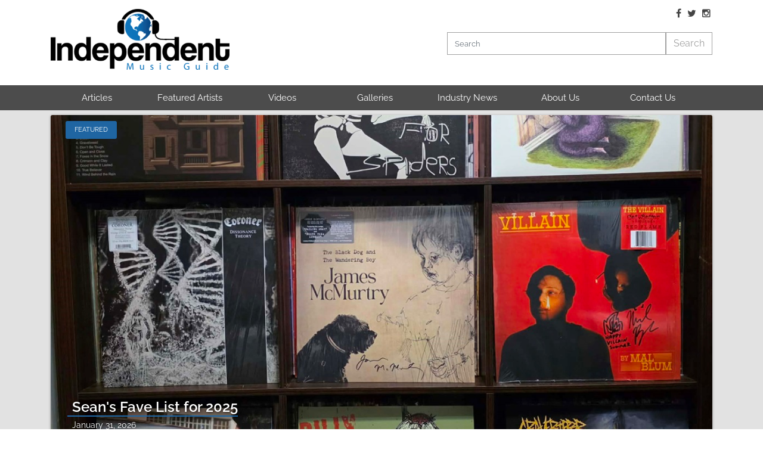

--- FILE ---
content_type: text/html; charset=utf-8
request_url: https://www.independentmusicguide.com/archive/tag/new-york-city
body_size: 3784
content:


<!doctype html>
<html lang="en-us">
<head><title>Articles - new york city</title>
<meta name="description" content="Page &lt;libitem>CurrentPage&lt;/libitem> of posts for the category/tag new york city.">
<meta http-equiv="content-type" content="text/html; charset=UTF-8">
<link rel="canonical" href="https://www.independentmusicguide.com/archive/tag/new-york-city">
<meta name="viewport" content="width=device-width, initial-scale=1, minimum-scale=1, maximum-scale=1">
<meta property="og:type" content="website">
<script type="text/javascript" src="https://static1.mysiteserver.net/CommonAssets/JSAddOns/jquery-3.3.1.min.js" btm-no-below="" btm-consolioff=""></script>
<link rel="stylesheet" href="//maxcdn.bootstrapcdn.com/font-awesome/4.3.0/css/font-awesome.min.css" btm-consolioff="true">

<script async="" src="https://www.googletagmanager.com/gtag/js?id=" btmsct="10" btm-consolioff=""></script>

<script btmsct="10" btm-consolioff="">
  window.dataLayer = window.dataLayer || [];
  function gtag(){dataLayer.push(arguments);}
  gtag('js', new Date());
  gtag('config', 'G-X36SKW0MB9');
  gtag('config', 'G-7YZPTS97CV');

</script>

<script btm-consolioff="" type="text/javascript" btmsct="10">
    window['__escToAdmin.targetPage'] = 'ViewRedirector.aspx?_vsp=ZCstSVZxMzZPRkF1eGQ0a3JZR3J2akRteWdCOEY1dDhLRlNtQkZ3ZjZTb1krQUQwLQ==';
    window['__escToAdmin.simpleMode'] = true;
</script>
<link type="text/css" rel="stylesheet" href="/cnsldt_69777890.cssx?xid=SjlsR0pWc3pweVlhSystSzVCN1g1b0ErQUQwQVBRLQ==" btm-info="consoli">
<script src="https://static2.mysiteserver.net/commonassets/jsaddons/everypage.js?v=1.02" type="text/javascript" btm-file="missing" btm-info="consoli"></script>
<script type="text/javascript" src="/cnsldt_11586789.jsx?xid=SjlsR0pWc3pweVlhSystSzVCN1g1b0ErQUQwQVBRLQ==" btm-info="consoli"></script></head>
<body id="HtmlBody"><header>
  <section class="container">
	<div class="row">
	  <div class="col-12 col-sm-12 col-md-6 col-lg-7 text-center text-sm-center text-md-left">
		<a href="/" id="m-logo" title="Independent Music Group"><img alt="Independent Music Group" src="https://static1.mysiteserver.net/images/independentmusicguide/site/template/independent-music-group-logo.png"> </a>
	  </div>

	  <div class="col-12 col-sm-12 col-md-6 col-lg-5">
		<div class="clearfix my-2 text-center text-sm-center text-md-right">
		  <ul class="social">
			<li>
			  <a href="https://www.facebook.com/independentmusicguide/" target="_blank" title="Facebook">
				<span class="fa fa-facebook">

				</span></a>
			</li>
			<li>
			  <a href="https://twitter.com/IndependentMus9" target="_blank" title="Twitter">
				<span class="fa fa-twitter">

				</span></a>
			</li>
			<li>
			  <a href="https://www.instagram.com/Independent_Music_Guide" target="_blank" title="Instagram">
				<span class="fa fa-instagram">

				</span></a>
			</li>
		  </ul>
		</div>

		<div class="clearfix row">
		  <div class="col-12">
			<form class="input-group md-form form-sm form-2 pl-0" id="search-form">
			  <input aria-label="Search" class="form-control my-0 py-2 gray-border" placeholder="Search" type="text">
			  <button class="btn btn-outline-success" type="submit">
				Search
			  </button>
			</form>
		  </div>
		</div>
	  </div>
	</div>
  </section>

  <nav class="clearfix">
	<div class="container">
	  <ul>
		<li>
		  <a href="/articles" title="Articles">Articles</a>

		  <ul>

<a href="/archive/cat/album-review">
  Album Review
</a>



<a href="/archive/cat/interviews">
  Interviews
</a>



<a href="/archive/cat/show-review">
  Show Review
</a>



<a href="/archive/cat/sponsored">
  Sponsored
</a>



<a href="/archive/cat/top-lists">
  Top Lists
</a>



		  </ul>
		</li>
		<li>
		  <a href="/partners" title="Featured Artists">Featured Artists</a>
		</li>
		<li>
		  <a href="/videos" title="Videos">Videos</a>
		</li>
		<li>
		  <a href="/galleries" title="Galleries">Galleries</a>
		</li>
		<li>
		  <a href="/industry-news" title="Industry News">Industry News</a>
		</li>
		<li>
		  <a href="/about-us" title="About Us">About Us</a>
		</li>
		<li>
		  <a href="/contact-us" title="Contact Us">Contact Us</a>
		</li>
	  </ul>

	  <div class="fa fa-bars" id="mobile-nav-btn">
		&nbsp;
	  </div>
	</div>
  </nav>
</header>
<main id="main"> <div class="PrintFriendly">


    


<section class="bg-gray py-2">
  <div class="container">
	<div class="cycle-slideshow" data-cycle-fx="fade" data-cycle-pager=".cycle-pager" data-cycle-slides="&gt; article" data-cycle-speed="2500" data-cycle-timeout="7500">
			
<article class="item">
  <a href="/Blog/510833/sean-s-fave-list-for-2025" title="Sean's Fave List for 2025">
	<span class="bluetag-featured">Featured</span>
	<figure>
	  <img alt="Sean's Fave List for 2025" class="img-fluid" src="https://static2.mysiteserver.net/w/1200/h/600/sm/2/p/Images/independentmusicguide/2025_albums1.jpegx" title="Sean's Fave List for 2025">
	</figure>
	<div class="slide-overlay">
	  <h3 class="my-1 mx-2 pl-2">
		Sean's Fave List for 2025
	  </h3>
	  <p class="my-1 mx-2 pb-3 pl-2"><time class="date" datetime="##UNKNOWN_VALUE##" pubdate="pubdate">
	January 31, 2026
</time></p>
	</div>
  </a>
</article>

<article class="item">
  <a href="/Blog/492127/emergency-break-is-ready-to-blow-up-the-world" title="Emergency Break Is Ready To Blow Up The World!">
	<span class="bluetag-featured">Featured</span>
	<figure>
	  <img alt="Emergency Break Is Ready To Blow Up The World!" class="img-fluid" src="https://static3.mysiteserver.net/w/1200/h/600/sm/2/p/Images/independentmusicguide/EmergencyBreak2.jpgx" title="Emergency Break Is Ready To Blow Up The World!">
	</figure>
	<div class="slide-overlay">
	  <h3 class="my-1 mx-2 pl-2">
		Emergency Break Is Ready To Blow Up The World!
	  </h3>
	  <p class="my-1 mx-2 pb-3 pl-2"><time class="date" datetime="##UNKNOWN_VALUE##" pubdate="pubdate">
	June 21, 2025
</time></p>
	</div>
  </a>
</article>

<article class="item">
  <a href="/Blog/478434/sean-s-fave-list-for-2024" title="Sean's Fave List for 2024">
	<span class="bluetag-featured">Featured</span>
	<figure>
	  <img alt="Sean's Fave List for 2024" class="img-fluid" src="https://static4.mysiteserver.net/w/1200/h/600/sm/2/p/Images/independentmusicguide/2025IMG1.jpgx" title="Sean's Fave List for 2024">
	</figure>
	<div class="slide-overlay">
	  <h3 class="my-1 mx-2 pl-2">
		Sean's Fave List for 2024
	  </h3>
	  <p class="my-1 mx-2 pb-3 pl-2"><time class="date" datetime="##UNKNOWN_VALUE##" pubdate="pubdate">
	January 17, 2025
</time></p>
	</div>
  </a>
</article>

<article class="item">
  <a href="/Blog/465393/c-a-r-s-live-and-loud-with-the-lord-computer-world-by-kraftwerk" title="C.A.R.S. Live And Loud WIth The Lord - Computer World by Kraftwerk">
	<span class="bluetag-featured">Featured</span>
	<figure>
	  <img alt="C.A.R.S. Live And Loud WIth The Lord - Computer World by Kraftwerk" class="img-fluid" src="https://static5.mysiteserver.net/w/1200/h/600/sm/2/p/Images/independentmusicguide/CARLNELSON.jpgx" title="C.A.R.S. Live And Loud WIth The Lord - Computer World by Kraftwerk">
	</figure>
	<div class="slide-overlay">
	  <h3 class="my-1 mx-2 pl-2">
		C.A.R.S. Live And Loud WIth The Lord - Computer World by Kraftwerk
	  </h3>
	  <p class="my-1 mx-2 pb-3 pl-2"><time class="date" datetime="##UNKNOWN_VALUE##" pubdate="pubdate">
	September 6, 2024
</time></p>
	</div>
  </a>
</article>

<article class="item">
  <a href="/Blog/453826/interview-with-vinny-castellano-from-belushi-speed-ball" title="Interview with Vinny Castellano from Belushi Speed Ball">
	<span class="bluetag-featured">Featured</span>
	<figure>
	  <img alt="Interview with Vinny Castellano from Belushi Speed Ball" class="img-fluid" src="https://static6.mysiteserver.net/w/1200/h/600/sm/2/p/Images/independentmusicguide/Copy_of_Belushi_Live_Photo_3.jpegx" title="Interview with Vinny Castellano from Belushi Speed Ball">
	</figure>
	<div class="slide-overlay">
	  <h3 class="my-1 mx-2 pl-2">
		Interview with Vinny Castellano from Belushi Speed Ball
	  </h3>
	  <p class="my-1 mx-2 pb-3 pl-2"><time class="date" datetime="##UNKNOWN_VALUE##" pubdate="pubdate">
	April 23, 2024
</time></p>
	</div>
  </a>
</article>

<article class="item">
  <a href="/Blog/445505/sean-talks-about-his-favorites-from-2023" title="Sean Talks About His Favorites From 2023">
	<span class="bluetag-featured">Featured</span>
	<figure>
	  <img alt="Sean Talks About His Favorites From 2023" class="img-fluid" src="https://static7.mysiteserver.net/w/1200/h/600/sm/2/p/Images/independentmusicguide/2023_top_ten.jpgx" title="Sean Talks About His Favorites From 2023">
	</figure>
	<div class="slide-overlay">
	  <h3 class="my-1 mx-2 pl-2">
		Sean Talks About His Favorites From 2023
	  </h3>
	  <p class="my-1 mx-2 pb-3 pl-2"><time class="date" datetime="##UNKNOWN_VALUE##" pubdate="pubdate">
	February 4, 2024
</time></p>
	</div>
  </a>
</article>

<article class="item">
  <a href="/Blog/424255/arthur-alexander-releases-sophomore-album" title="Arthur Alexander Releases Sophomore Album">
	<span class="bluetag-featured">Featured</span>
	<figure>
	  <img alt="Arthur Alexander Releases Sophomore Album" class="img-fluid" src="https://static8.mysiteserver.net/w/1200/h/600/sm/2/p/Images/independentmusicguide/aehFHZ9H.jpegx" title="Arthur Alexander Releases Sophomore Album">
	</figure>
	<div class="slide-overlay">
	  <h3 class="my-1 mx-2 pl-2">
		Arthur Alexander Releases Sophomore Album
	  </h3>
	  <p class="my-1 mx-2 pb-3 pl-2"><time class="date" datetime="##UNKNOWN_VALUE##" pubdate="pubdate">
	July 7, 2023
</time></p>
	</div>
  </a>
</article>

<article class="item">
  <a href="/Blog/416269/drifter-fest-recap" title="Drifter Fest Recap">
	<span class="bluetag-featured">Featured</span>
	<figure>
	  <img alt="Drifter Fest Recap" class="img-fluid" src="https://static9.mysiteserver.net/w/1200/h/600/sm/2/p/Images/independentmusicguide/DRIFTER-Fest-Poster-8-5x11-2023.jpgx" title="Drifter Fest Recap">
	</figure>
	<div class="slide-overlay">
	  <h3 class="my-1 mx-2 pl-2">
		Drifter Fest Recap
	  </h3>
	  <p class="my-1 mx-2 pb-3 pl-2"><time class="date" datetime="##UNKNOWN_VALUE##" pubdate="pubdate">
	April 23, 2023
</time></p>
	</div>
  </a>
</article>

<article class="item">
  <a href="/Blog/416167/interview-with-billy-batts-the-made-men" title="Interview with Billy Batts & the Made Men">
	<span class="bluetag-featured">Featured</span>
	<figure>
	  <img alt="Interview with Billy Batts & the Made Men" class="img-fluid" src="https://static10.mysiteserver.net/w/1200/h/600/sm/2/p/Images/independentmusicguide/BBATMM_group.jpgx" title="Interview with Billy Batts & the Made Men">
	</figure>
	<div class="slide-overlay">
	  <h3 class="my-1 mx-2 pl-2">
		Interview with Billy Batts & the Made Men
	  </h3>
	  <p class="my-1 mx-2 pb-3 pl-2"><time class="date" datetime="##UNKNOWN_VALUE##" pubdate="pubdate">
	April 25, 2023
</time></p>
	</div>
  </a>
</article>

<article class="item">
  <a href="/Blog/409495/celebrate-hip-hop-and-cognac-at-that-yak" title="Celebrate Hip Hop and Cognac at That Yak ">
	<span class="bluetag-featured">Featured</span>
	<figure>
	  <img alt="Celebrate Hip Hop and Cognac at That Yak " class="img-fluid" src="https://static1.mysiteserver.net/w/1200/h/600/sm/2/p/Images/independentmusicguide/chswff2022-rums_with_a_view_galloway-72.jpgx" title="Celebrate Hip Hop and Cognac at That Yak ">
	</figure>
	<div class="slide-overlay">
	  <h3 class="my-1 mx-2 pl-2">
		Celebrate Hip Hop and Cognac at That Yak 
	  </h3>
	  <p class="my-1 mx-2 pb-3 pl-2"><time class="date" datetime="##UNKNOWN_VALUE##" pubdate="pubdate">
	February 15, 2023
</time></p>
	</div>
  </a>
</article>


		</div>

		<div class="cycle-pager">
			&nbsp;
		</div>
  </div>
</section>

<section class="container">
  <div class="headline">
	

   

<h1>
  Articles - new york city 
</h1>

 
  </div>
</section>

<section class="container">
  <div class="row pb-4">
	  
<article class="col-12 col-sm-6 my-2 item">
  <figure class="blog-pic">
	<a href="/Blog/296623/Wildstreet-Takes-Over-New-York-City" title="Wildstreet Takes Over New York City"><img alt="" class="img-fluid" src="https://static2.mysiteserver.net/w/600/h/350/sm/2/p/Images/independentmusicguide/Wildstreet.jpg.jpgx" title=""></a>
  </figure>
  <div class="px-2">
	<h3 class="mb-0">
	  <a href="/Blog/296623/Wildstreet-Takes-Over-New-York-City" title="Wildstreet Takes Over New York City">
		Wildstreet Takes Over New York City 
	  </a>
	</h3>
	<p class="mb-1">
	  <strong><time class="date" datetime="##UNKNOWN_VALUE##" pubdate="pubdate">
	September 22, 2019
</time></strong>
	</p>
	<p class="mt-2">
	  Rock and roll band Wildstreet is NYCs dirty little secret, and by dirty - we mean nasty, secy, and downright HOT. The group has undergone some challenges over the years, once facing rumors of breaking...
	</p>
	<ul class="tags-list">
	  <li>Tags:</li>
	  

<li>
  <a class="link" href="/archive/tag/rock-and-roll" title="rock and roll">
	rock and roll
  </a>
</li>



<li>
  <a class="link" href="/archive/tag/wildstreet" title="wildstreet">
	wildstreet
  </a>
</li>



<li>
  <a class="link" href="/archive/tag/tennessee-cocaine" title="tennessee cocaine">
	tennessee cocaine
  </a>
</li>



<li>
  <a class="link" href="/archive/tag/hair-band" title="hair band">
	hair band
  </a>
</li>



<li>
  <a class="link" href="/archive/tag/twisted-sister" title="twisted sister">
	twisted sister
  </a>
</li>



<li>
  <a class="link" href="/archive/tag/la-guns" title="la guns">
	la guns
  </a>
</li>



<li>
  <a class="link" href="/archive/tag/kix" title="kix">
	kix
  </a>
</li>



<li>
  <a class="link" href="/archive/tag/new-york-city" title="new york city">
	new york city
  </a>
</li>



<li>
  <a class="link" href="/archive/tag/new-york" title="new york">
	new york
  </a>
</li>


	</ul>
  </div>
</article>

  </div>
</section></div> </main>

<footer><a href="/" id="f-logo" title="Independent Music Group"><img alt="Independent Music Group" src="https://static3.mysiteserver.net/images/independentmusicguide/site/template/independent-music-group-f-logo.png"> </a>

  <ul id="f-nav">
	<li>
	  <a href="/articles" title="Articles">Articles</a>
	</li>
	<li>
	  <a href="/videos" title="Videos">Videos</a>
	</li>
	<li>
	  <a href="/galleries" title="Galleries">Galleries</a>
	</li>
	<li>
	  <a href="/industry-news" title="Industry News">Industry News</a>
	</li>
	<li>
	  <a href="/about-us" title="About Us">About Us</a>
	</li>
	<li>
	  <a href="/contact-us" title="Contact Us">Contact Us</a>
	</li>
  </ul>

  <ul class="social">
	<li>
	  <a href="https://www.facebook.com/independentmusicguide/" target="_blank" title="Facebook">
		<span class="fa fa-facebook">

		</span></a>
	</li>
	<li>
	  <a href="https://twitter.com/IndependentMus9" target="_blank" title="Twitter">
		<span class="fa fa-twitter">

		</span></a>
	</li>
	<li>
	  <a href="https://www.instagram.com/Independent_Music_Guide" target="_blank" title="Instagram">
		<span class="fa fa-instagram">

		</span></a>
	</li>
  </ul>
</footer>

<div class="disclaimer">
  <p>
	 
&copy; Copyright 2026.
 Independent Music Guide | All Rights Reserved | Independent Music Guide<br>
	Web Design &amp; Hosting by <a href="http://bluetonemedia.com" target="_blank">BlueTone Media</a>
  </p>
</div>

<div id="sidr">
  <div class="fa fa-bars" id="close-btn">
	&nbsp;
  </div>

  <ul>
	<li>
	  <a href="/articles" title="Articles">&bull; Articles</a>

	  <ul>

<a href="/archive/cat/album-review">
  Album Review
</a>



<a href="/archive/cat/interviews">
  Interviews
</a>



<a href="/archive/cat/show-review">
  Show Review
</a>



<a href="/archive/cat/sponsored">
  Sponsored
</a>



<a href="/archive/cat/top-lists">
  Top Lists
</a>



		<li>
		  <a href="/archive/tag/album-review">Album Reviews</a>
		</li>
	  </ul>
	</li>
	<li>
	  <a href="/partners" title="Featured Artists">Featured Artists</a>
	</li>
	<li>
	  <a href="/videos" title="Videos">&bull; Videos</a>
	</li>
	<li>
	  <a href="/galleries" title="Galleries">&bull; Galleries</a>
	</li>
	<li>
	  <a href="/industry-news" title="Industry News">&bull; Industry News</a>
	</li>
	<li>
	  <a href="/about-us" title="About Us">&bull; About Us</a>
	</li>
	<li>
	  <a href="/contact-us" title="Contact Us">&bull; Contact Us</a>
	</li>
  </ul>
</div>


<!--srvcd:WIN-MVDA750E1VS|wid:297600|rt:262ms-->
<!--// Powered By Bluetone Media // www.bluetonemedia.com //-->
</body>
</html>


